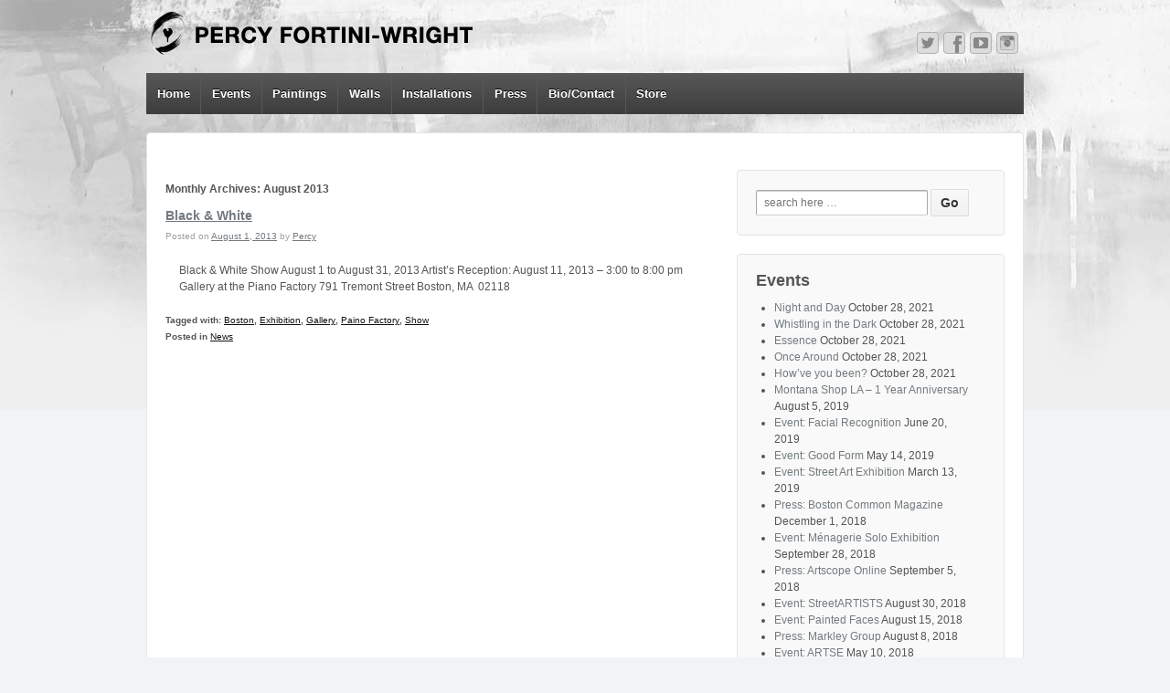

--- FILE ---
content_type: text/html; charset=UTF-8
request_url: https://percyfortiniwright.com/2013/08/
body_size: 4519
content:
<!doctype html>
<!--[if !IE]>      <html class="no-js non-ie" lang="en-US"> <![endif]-->
<!--[if IE 7 ]>    <html class="no-js ie7" lang="en-US"> <![endif]-->
<!--[if IE 8 ]>    <html class="no-js ie8" lang="en-US"> <![endif]-->
<!--[if IE 9 ]>    <html class="no-js ie9" lang="en-US"> <![endif]-->
<!--[if gt IE 9]><!--> <html class="no-js" lang="en-US"> <!--<![endif]-->
<head>

<meta charset="UTF-8" />
<meta name="viewport" content="width=device-width, user-scalable=no, initial-scale=1.0, minimum-scale=1.0, maximum-scale=1.0">

<title>
August &#124; 2013 &#124; Percy Fortini-Wright</title>

<link rel="profile" href="http://gmpg.org/xfn/11" />
<link rel="pingback" href="https://percyfortiniwright.com/xmlrpc.php" />


<link rel='dns-prefetch' href='//s0.wp.com' />
<link rel='dns-prefetch' href='//s.w.org' />
<link rel="alternate" type="application/rss+xml" title="Percy Fortini-Wright &raquo; Feed" href="https://percyfortiniwright.com/feed/" />
<link rel="alternate" type="application/rss+xml" title="Percy Fortini-Wright &raquo; Comments Feed" href="https://percyfortiniwright.com/comments/feed/" />
		<script type="text/javascript">
			window._wpemojiSettings = {"baseUrl":"https:\/\/s.w.org\/images\/core\/emoji\/11\/72x72\/","ext":".png","svgUrl":"https:\/\/s.w.org\/images\/core\/emoji\/11\/svg\/","svgExt":".svg","source":{"concatemoji":"https:\/\/percyfortiniwright.com\/wp-includes\/js\/wp-emoji-release.min.js?ver=5.0.18"}};
			!function(e,a,t){var n,r,o,i=a.createElement("canvas"),p=i.getContext&&i.getContext("2d");function s(e,t){var a=String.fromCharCode;p.clearRect(0,0,i.width,i.height),p.fillText(a.apply(this,e),0,0);e=i.toDataURL();return p.clearRect(0,0,i.width,i.height),p.fillText(a.apply(this,t),0,0),e===i.toDataURL()}function c(e){var t=a.createElement("script");t.src=e,t.defer=t.type="text/javascript",a.getElementsByTagName("head")[0].appendChild(t)}for(o=Array("flag","emoji"),t.supports={everything:!0,everythingExceptFlag:!0},r=0;r<o.length;r++)t.supports[o[r]]=function(e){if(!p||!p.fillText)return!1;switch(p.textBaseline="top",p.font="600 32px Arial",e){case"flag":return s([55356,56826,55356,56819],[55356,56826,8203,55356,56819])?!1:!s([55356,57332,56128,56423,56128,56418,56128,56421,56128,56430,56128,56423,56128,56447],[55356,57332,8203,56128,56423,8203,56128,56418,8203,56128,56421,8203,56128,56430,8203,56128,56423,8203,56128,56447]);case"emoji":return!s([55358,56760,9792,65039],[55358,56760,8203,9792,65039])}return!1}(o[r]),t.supports.everything=t.supports.everything&&t.supports[o[r]],"flag"!==o[r]&&(t.supports.everythingExceptFlag=t.supports.everythingExceptFlag&&t.supports[o[r]]);t.supports.everythingExceptFlag=t.supports.everythingExceptFlag&&!t.supports.flag,t.DOMReady=!1,t.readyCallback=function(){t.DOMReady=!0},t.supports.everything||(n=function(){t.readyCallback()},a.addEventListener?(a.addEventListener("DOMContentLoaded",n,!1),e.addEventListener("load",n,!1)):(e.attachEvent("onload",n),a.attachEvent("onreadystatechange",function(){"complete"===a.readyState&&t.readyCallback()})),(n=t.source||{}).concatemoji?c(n.concatemoji):n.wpemoji&&n.twemoji&&(c(n.twemoji),c(n.wpemoji)))}(window,document,window._wpemojiSettings);
		</script>
		<style type="text/css">
img.wp-smiley,
img.emoji {
	display: inline !important;
	border: none !important;
	box-shadow: none !important;
	height: 1em !important;
	width: 1em !important;
	margin: 0 .07em !important;
	vertical-align: -0.1em !important;
	background: none !important;
	padding: 0 !important;
}
</style>
<link rel='stylesheet' id='responsive-style-css'  href='https://percyfortiniwright.com/wp-content/themes/responsive-child/style.css?ver=1.9.1' type='text/css' media='all' />
<link rel='stylesheet' id='wp-block-library-css'  href='https://percyfortiniwright.com/wp-includes/css/dist/block-library/style.min.css?ver=5.0.18' type='text/css' media='all' />
<link rel='stylesheet' id='responsive-media-queries-css'  href='https://percyfortiniwright.com/wp-content/themes/responsive/core/css/style.css?ver=1.9.3.4' type='text/css' media='all' />
<link rel='stylesheet' id='tablepress-default-css'  href='https://percyfortiniwright.com/wp-content/tablepress-combined.min.css?ver=7' type='text/css' media='all' />
<link rel='stylesheet' id='jetpack_css-css'  href='https://percyfortiniwright.com/wp-content/plugins/jetpack/css/jetpack.css?ver=7.2.3' type='text/css' media='all' />
<link rel='stylesheet' id='slidedeck-css'  href='https://percyfortiniwright.com/wp-content/plugins/slidedeck/css/slidedeck.css?ver=5.1.11' type='text/css' media='screen' />
<script type="text/javascript">
window.slideDeck2Version = "5.1.11";
window.slideDeck2Distribution = "lite";
</script>
<script type='text/javascript' src='https://percyfortiniwright.com/wp-includes/js/jquery/jquery.js?ver=1.12.4'></script>
<script type='text/javascript' src='https://percyfortiniwright.com/wp-includes/js/jquery/jquery-migrate.min.js?ver=1.4.1'></script>
<script type='text/javascript' src='https://percyfortiniwright.com/wp-content/themes/responsive/core/js/responsive-modernizr.js?ver=2.6.1'></script>
<link rel='https://api.w.org/' href='https://percyfortiniwright.com/wp-json/' />
<link rel="EditURI" type="application/rsd+xml" title="RSD" href="https://percyfortiniwright.com/xmlrpc.php?rsd" />
<link rel="wlwmanifest" type="application/wlwmanifest+xml" href="https://percyfortiniwright.com/wp-includes/wlwmanifest.xml" /> 
<meta name="generator" content="WordPress 5.0.18" />

<link rel='dns-prefetch' href='//v0.wordpress.com'/>
<style type='text/css'>img#wpstats{display:none}</style><!-- We need this for debugging -->
<!-- Responsive 1.9.3.4 -->
<!-- Responsive Child Theme 1.0.0 -->
<style type="text/css" id="custom-background-css">
body.custom-background { background-color: #f2f3f4; background-image: url("https://percyfortiniwright.com/wp-content/uploads/2013/07/p14e_bkrnd1.jpg"); background-position: center top; background-size: auto; background-repeat: no-repeat; background-attachment: fixed; }
</style>
			<style type="text/css" id="wp-custom-css">
				.page .entry-title { display: none; }			</style>
		</head>

<body class="archive date custom-background">
                 
<div id="container" class="hfeed">
         
        <div id="header">

		    
		        
       
	               
        <div id="logo">
            <a href="https://percyfortiniwright.com/"><img src="https://percyfortiniwright.com/wp-content/uploads/2013/09/p14e_header_sm4.png" width="370" height="80" alt="Percy Fortini-Wright" /></a>
        </div><!-- end of #logo -->
        
    
    
         <ul class="social-icons"><li class="twitter-icon"><a href="http://twitter.com/PercyFW"><img src="https://percyfortiniwright.com/wp-content/themes/responsive-child/core/icons/twitter-icon.png" width="24" height="24" alt="Twitter"></a></li><li class="facebook-icon"><a href="http://www.facebook.com/PercyFortiniWrightART"><img src="https://percyfortiniwright.com/wp-content/themes/responsive-child/core/icons/facebook-icon.png" width="24" height="24" alt="Facebook"></a></li><li class="youtube-icon"><a href="http://www.youtube.com/user/percyfortiniwright"><img src="https://percyfortiniwright.com/wp-content/themes/responsive-child/core/icons/youtube-icon.png" width="24" height="24" alt="YouTube"></a></li><li class="instagram-icon"><a href="https://www.instagram.com/percyfortiniwright/"><img src="https://percyfortiniwright.com/wp-content/themes/responsive-child/core/icons/instagram-icon.png" width="24" height="24" alt="Instagram"></a></li></ul><!-- end of .social-icons -->
        
				<div class="main-nav"><ul class="menu"><li ><a href="https://percyfortiniwright.com/">Home</a></li><li class="page_item page-item-932 current_page_parent"><a href="https://percyfortiniwright.com/events/">Events</a></li><li class="page_item page-item-971 page_item_has_children"><a href="https://percyfortiniwright.com/paintings/">Paintings</a><ul class='children'><li class="page_item page-item-974"><a href="https://percyfortiniwright.com/paintings/cityscapes/">Cityscapes</a></li><li class="page_item page-item-947"><a href="https://percyfortiniwright.com/paintings/children-from-beyond/">Children From Beyond</a></li><li class="page_item page-item-976"><a href="https://percyfortiniwright.com/paintings/portraits/">Portraits</a></li></ul></li><li class="page_item page-item-919"><a href="https://percyfortiniwright.com/walls/">Walls</a></li><li class="page_item page-item-968"><a href="https://percyfortiniwright.com/installations/">Installations</a></li><li class="page_item page-item-129"><a href="https://percyfortiniwright.com/press/">Press</a></li><li class="page_item page-item-1015"><a href="https://percyfortiniwright.com/bio-contact/">Bio/Contact</a></li><li class="page_item page-item-1204"><a href="https://percyfortiniwright.com/store/">Store</a></li></ul></div>
            
			 
    </div><!-- end of #header -->
        
	    <div id="wrapper" class="clearfix">
				
<div id="content-archive" class="grid col-620">

	        
        	<h6 class="title-archive">
		Monthly Archives: <span>August 2013</span>	</h6>
	                    
                
						<div id="post-113" class="post-113 post type-post status-publish format-standard hentry category-news tag-boston tag-exhibition tag-gallery tag-paino-factory tag-show">       
				
                
				<h1 class="entry-title post-title"><a href="https://percyfortiniwright.com/black-white-show/" rel="bookmark">Black &#038; White</a></h1>

<div class="post-meta">
<span class="meta-prep meta-prep-author posted">Posted on </span><a href="https://percyfortiniwright.com/black-white-show/" title="1:36 am" rel="bookmark"><span class="timestamp updated">August 1, 2013</span></a><span class="byline"> by </span><span class="author vcard"><a class="url fn n" href="https://percyfortiniwright.com/author/percy/" title="View all posts by Percy">Percy</a></span>
	 
</div><!-- end of .post-meta -->
                
                <div class="post-entry">
                                        <p>Black &amp; White Show August 1 to August 31, 2013 Artist&#8217;s Reception: August 11, 2013 &#8211; 3:00 to 8:00 pm Gallery at the Piano Factory 791 Tremont Street Boston, MA  02118</p>
                                    </div><!-- end of .post-entry -->
                
                

	<div class="post-data">
		Tagged with: <a href="https://percyfortiniwright.com/tag/boston/" rel="tag">Boston</a>, <a href="https://percyfortiniwright.com/tag/exhibition/" rel="tag">Exhibition</a>, <a href="https://percyfortiniwright.com/tag/gallery/" rel="tag">Gallery</a>, <a href="https://percyfortiniwright.com/tag/paino-factory/" rel="tag">Paino Factory</a>, <a href="https://percyfortiniwright.com/tag/show/" rel="tag">Show</a><br /> 
		Posted in <a href="https://percyfortiniwright.com/category/news/">News</a> 
	</div><!-- end of .post-data --> 
 
           

<div class="post-edit"></div>  				               
				      
			</div><!-- end of #post-113 -->       
			            
          
      
</div><!-- end of #content-archive -->
        

<div id="widgets" class="grid col-300 fit">
			
		<div id="search-2" class="widget-wrapper widget_search">	<form method="get" id="searchform" action="https://percyfortiniwright.com/">
		<input type="text" class="field" name="s" id="s" placeholder="search here &hellip;" />
		<input type="submit" class="submit" name="submit" id="searchsubmit" value="Go"  />
	</form></div>		<div id="recent-posts-2" class="widget-wrapper widget_recent_entries">		<div class="widget-title">Events</div>		<ul>
											<li>
					<a href="https://percyfortiniwright.com/night-an-day/">Night and Day</a>
											<span class="post-date">October 28, 2021</span>
									</li>
											<li>
					<a href="https://percyfortiniwright.com/whistling-in-the-dark/">Whistling in the Dark</a>
											<span class="post-date">October 28, 2021</span>
									</li>
											<li>
					<a href="https://percyfortiniwright.com/essence/">Essence</a>
											<span class="post-date">October 28, 2021</span>
									</li>
											<li>
					<a href="https://percyfortiniwright.com/once-around/">Once Around</a>
											<span class="post-date">October 28, 2021</span>
									</li>
											<li>
					<a href="https://percyfortiniwright.com/howve-you-been/">How&#8217;ve you been?</a>
											<span class="post-date">October 28, 2021</span>
									</li>
											<li>
					<a href="https://percyfortiniwright.com/montana-shop-la-1-year-anniversary/">Montana Shop LA &#8211; 1 Year Anniversary</a>
											<span class="post-date">August 5, 2019</span>
									</li>
											<li>
					<a href="https://percyfortiniwright.com/event-facial-recognition/">Event: Facial Recognition</a>
											<span class="post-date">June 20, 2019</span>
									</li>
											<li>
					<a href="https://percyfortiniwright.com/event-good-form/">Event: Good Form</a>
											<span class="post-date">May 14, 2019</span>
									</li>
											<li>
					<a href="https://percyfortiniwright.com/event-street-art-solo-exhibition/">Event: Street Art Exhibition</a>
											<span class="post-date">March 13, 2019</span>
									</li>
											<li>
					<a href="https://percyfortiniwright.com/in-the-press-boston-common-magazine/">Press: Boston Common Magazine</a>
											<span class="post-date">December 1, 2018</span>
									</li>
											<li>
					<a href="https://percyfortiniwright.com/event-menagerie-solo-exhibition/">Event: Ménagerie Solo Exhibition</a>
											<span class="post-date">September 28, 2018</span>
									</li>
											<li>
					<a href="https://percyfortiniwright.com/in-the-press-artscope-online/">Press: Artscope Online</a>
											<span class="post-date">September 5, 2018</span>
									</li>
											<li>
					<a href="https://percyfortiniwright.com/streetartists/">Event: StreetARTISTS</a>
											<span class="post-date">August 30, 2018</span>
									</li>
											<li>
					<a href="https://percyfortiniwright.com/painted-faces/">Event: Painted Faces</a>
											<span class="post-date">August 15, 2018</span>
									</li>
											<li>
					<a href="https://percyfortiniwright.com/in-the-press-markley-group/">Press: Markley Group</a>
											<span class="post-date">August 8, 2018</span>
									</li>
											<li>
					<a href="https://percyfortiniwright.com/artse/">Event: ARTSE</a>
											<span class="post-date">May 10, 2018</span>
									</li>
											<li>
					<a href="https://percyfortiniwright.com/hubweek-festival-2017/">Event: HUBWEEK Festival 2017</a>
											<span class="post-date">October 1, 2017</span>
									</li>
											<li>
					<a href="https://percyfortiniwright.com/underground-at-ink-block/">Press: Underground at Ink Block</a>
											<span class="post-date">September 1, 2017</span>
									</li>
											<li>
					<a href="https://percyfortiniwright.com/surfcasters-journal-44/">Press: Surfcaster&#8217;s Journal #44</a>
											<span class="post-date">June 1, 2017</span>
									</li>
											<li>
					<a href="https://percyfortiniwright.com/mural-in-cali-columbia/">Mural in Cali, Colombia</a>
											<span class="post-date">March 15, 2017</span>
									</li>
					</ul>
		</div><div id="archives-2" class="widget-wrapper widget_archive"><div class="widget-title">Archives</div>		<ul>
			<li><a href='https://percyfortiniwright.com/2021/10/'>October 2021</a></li>
	<li><a href='https://percyfortiniwright.com/2019/08/'>August 2019</a></li>
	<li><a href='https://percyfortiniwright.com/2019/06/'>June 2019</a></li>
	<li><a href='https://percyfortiniwright.com/2019/05/'>May 2019</a></li>
	<li><a href='https://percyfortiniwright.com/2019/03/'>March 2019</a></li>
	<li><a href='https://percyfortiniwright.com/2018/12/'>December 2018</a></li>
	<li><a href='https://percyfortiniwright.com/2018/09/'>September 2018</a></li>
	<li><a href='https://percyfortiniwright.com/2018/08/'>August 2018</a></li>
	<li><a href='https://percyfortiniwright.com/2018/05/'>May 2018</a></li>
	<li><a href='https://percyfortiniwright.com/2017/10/'>October 2017</a></li>
	<li><a href='https://percyfortiniwright.com/2017/09/'>September 2017</a></li>
	<li><a href='https://percyfortiniwright.com/2017/06/'>June 2017</a></li>
	<li><a href='https://percyfortiniwright.com/2017/03/'>March 2017</a></li>
	<li><a href='https://percyfortiniwright.com/2017/02/'>February 2017</a></li>
	<li><a href='https://percyfortiniwright.com/2016/12/'>December 2016</a></li>
	<li><a href='https://percyfortiniwright.com/2016/11/'>November 2016</a></li>
	<li><a href='https://percyfortiniwright.com/2016/10/'>October 2016</a></li>
	<li><a href='https://percyfortiniwright.com/2016/09/'>September 2016</a></li>
	<li><a href='https://percyfortiniwright.com/2016/05/'>May 2016</a></li>
	<li><a href='https://percyfortiniwright.com/2015/11/'>November 2015</a></li>
	<li><a href='https://percyfortiniwright.com/2015/09/'>September 2015</a></li>
	<li><a href='https://percyfortiniwright.com/2015/02/'>February 2015</a></li>
	<li><a href='https://percyfortiniwright.com/2014/11/'>November 2014</a></li>
	<li><a href='https://percyfortiniwright.com/2014/09/'>September 2014</a></li>
	<li><a href='https://percyfortiniwright.com/2014/04/'>April 2014</a></li>
	<li><a href='https://percyfortiniwright.com/2013/11/'>November 2013</a></li>
	<li><a href='https://percyfortiniwright.com/2013/08/'>August 2013</a></li>
	<li><a href='https://percyfortiniwright.com/2013/07/'>July 2013</a></li>
	<li><a href='https://percyfortiniwright.com/2013/04/'>April 2013</a></li>
	<li><a href='https://percyfortiniwright.com/2012/11/'>November 2012</a></li>
	<li><a href='https://percyfortiniwright.com/2012/07/'>July 2012</a></li>
	<li><a href='https://percyfortiniwright.com/2012/05/'>May 2012</a></li>
	<li><a href='https://percyfortiniwright.com/2012/02/'>February 2012</a></li>
	<li><a href='https://percyfortiniwright.com/2012/01/'>January 2012</a></li>
	<li><a href='https://percyfortiniwright.com/2011/10/'>October 2011</a></li>
	<li><a href='https://percyfortiniwright.com/2011/09/'>September 2011</a></li>
		</ul>
		</div>
	</div><!-- end of #widgets -->
		    </div><!-- end of #wrapper -->
    </div><!-- end of #container -->

<div id="footer" class="clearfix">
	
    <div id="footer-wrapper">
    
        <div class="grid col-940">
        
        <div class="grid col-540">
		         </div><!-- end of col-540 -->
         
         <div class="grid col-380 fit">
         <ul class="social-icons"><li class="twitter-icon"><a href="http://twitter.com/PercyFW"><img src="https://percyfortiniwright.com/wp-content/themes/responsive-child/core/icons/twitter-icon.png" width="24" height="24" alt="Twitter"></a></li><li class="facebook-icon"><a href="http://www.facebook.com/PercyFortiniWrightART"><img src="https://percyfortiniwright.com/wp-content/themes/responsive-child/core/icons/facebook-icon.png" width="24" height="24" alt="Facebook"></a></li><li class="youtube-icon"><a href="http://www.youtube.com/user/percyfortiniwright"><img src="https://percyfortiniwright.com/wp-content/themes/responsive-child/core/icons/youtube-icon.png" width="24" height="24" alt="YouTube"></a></li><li class="instagram-icon"><a href="https://www.instagram.com/percyfortiniwright/"><img src="https://percyfortiniwright.com/wp-content/themes/responsive-child/core/icons/instagram-icon.png" width="24" height="24" alt="Instagram"></a></li></ul><!-- end of .social-icons -->         </div><!-- end of col-380 fit -->
         
         </div><!-- end of col-940 -->
                             
        <div class="grid col-300 copyright">
            &copy; 2026<a href="https://percyfortiniwright.com/" title="Percy Fortini-Wright">
                Percy Fortini-Wright            </a>
        </div><!-- end of .copyright -->
        
        <div class="grid col-300 scroll-top"><a href="#scroll-top" title="scroll to top">&uarr;</a></div>
        
    </div><!-- end #footer-wrapper -->
    
	</div><!-- end #footer -->

<script type='text/javascript' src='https://s0.wp.com/wp-content/js/devicepx-jetpack.js?ver=202604'></script>
<script type='text/javascript' src='https://percyfortiniwright.com/wp-content/themes/responsive/core/js/responsive-scripts.js?ver=1.2.4'></script>
<script type='text/javascript' src='https://percyfortiniwright.com/wp-content/plugins/slidedeck/js/jail.js?ver=5.1.11'></script>
<script type='text/javascript' src='https://percyfortiniwright.com/wp-content/plugins/slidedeck/js/jquery-mousewheel/jquery.mousewheel.min.js?ver=3.0.6'></script>
<script type='text/javascript' src='https://percyfortiniwright.com/wp-content/plugins/slidedeck/js/jquery.easing.1.3.js?ver=1.3'></script>
<script type='text/javascript' src='https://percyfortiniwright.com/wp-content/plugins/slidedeck/js/slidedeck.jquery.js?ver=1.4.1'></script>
<script type='text/javascript' src='https://percyfortiniwright.com/wp-content/plugins/slidedeck/js/slidedeck-public.js?ver=5.1.11'></script>
<script type='text/javascript' src='https://platform.twitter.com/widgets.js?ver=1316526300'></script>
<script type='text/javascript' src='https://percyfortiniwright.com/wp-includes/js/wp-embed.min.js?ver=5.0.18'></script>
<script type="text/javascript">
var slideDeck2URLPath = "https://percyfortiniwright.com/wp-content/plugins/slidedeck";
var slideDeck2iframeByDefault = false;
</script>
<script type='text/javascript' src='https://stats.wp.com/e-202604.js' async='async' defer='defer'></script>
<script type='text/javascript'>
	_stq = window._stq || [];
	_stq.push([ 'view', {v:'ext',j:'1:7.2.3',blog:'158786889',post:'0',tz:'-5',srv:'percyfortiniwright.com'} ]);
	_stq.push([ 'clickTrackerInit', '158786889', '0' ]);
</script>
</body>
</html>

--- FILE ---
content_type: text/css
request_url: https://percyfortiniwright.com/wp-content/themes/responsive-child/style.css?ver=1.9.1
body_size: 1273
content:
/* 
Theme Name: Responsive Child Theme
Theme URI: http://themeid.com/responsive-theme/
Description: Responsive Child Theme

Template: responsive
Version: 1.0.0
Author: ThemeID 
Author URI: http://themeid.com
Tags: white, black, gray, light, custom-menu, custom-header, custom-background, one-column, two-columns, left-sidebar, right-sidebar, flexible-width, theme-options, threaded-comments, full-width-template, sticky-post, translation-ready, flexible-width, rtl-language-support

License: GNU General Public License
License URI: license.txt 

Responsive WordPress Theme, Copyright (C) 2003-2012 Emil Uzelac 

*/

/* =Import Styles
-------------------------------------------------------------- */
@import url('../responsive/style.css');

/* =Start From Here
-------------------------------------------------------------- */

/* =Responsive Images
-------------------------------------------------------------- */
img {
  -ms-interpolation-mode: bicubic;
  border: 1;
  border-color:#999999;
  height: auto;
  max-width: 100%;
  vertical-align: middle;
}

.ie8 img {
  height: auto;
  width: auto\9;
}

.ie8 img.size-large {
  max-width: 60%;
  width: auto;
}

/* =Links
-------------------------------------------------------------- */
a {
  color: #737a7f;
  font-weight: 400;
  text-decoration: underline;
}

a:hover,
a:focus,
a:active {
  color: #000000;
  outline: 0;
  text-decoration: none;
}

::selection {
  background: #999999;
  color: #ffffff;
  text-shadow: none;
}

/* =Base
-------------------------------------------------------------- */
html {
  height: 100%;
}

body {
  -moz-font-smoothing: antialiased;
  -webkit-font-smoothing: antialiased;
  background: #efefef;
  color: #555555;
  font-family: Arial, Helvetica, sans-serif;
  font-size: 12px;
  font-smoothing: antialiased;
  line-height: 1.5em;
  text-rendering: optimizeLegibility;
}

/* =Headings
-------------------------------------------------------------- */
h1, h2, h3, h4, h5, h6, h1 a, h2 a, h3 a, h4 a, h5 a, h6 a {
  font-weight: 700;
  line-height: 1.0em;
  word-wrap: break-word;
}

h1 {
  font-size: 1.2em; /* = ?px */
  margin-bottom: .5em;
  margin-top: .5em;
}

h2 {
  font-size: 1.150em; /* = ?px */
  margin-bottom: .75em;
  margin-top: .75em;
}

h3 {
  font-size: 1.0em; /* = 16px */
  margin-bottom: .857em;
  margin-top: .857em;
}

h4 {
  font-size: 1.000em; /* = 16px */
  margin-bottom: 1em;
  margin-top: 1em;
}

h5 {
  font-size: 1.0em; /* = 16px */
  margin-bottom: 1.125em;
  margin-top: 1.125em;
}

h6 {
  font-size: 1.000em; /* = 16px */
  margin-bottom: 1.285em;
  margin-top: 1.285em;
}

/* =Titles
-------------------------------------------------------------- */
.featured-title {
  font-size: 60px;
  letter-spacing: -1px;
  margin: 0;
  padding-top: 40px;
  text-align: center;
}

.featured-subtitle {
  padding: 0 10px;
  text-align: center;
}

.widget-title,
.widget-title-home h3 {
  display: block;
  font-size: 18px;
  font-weight: 700;
  line-height: 17px;
  margin: 0;
  padding: 0 0 12px 0;
  text-align: left;
}

.top-widget .widget-title {
  font-size: 14px;
  padding: 0;
  text-align: right;
}

.widget-title a {
  border-bottom: none;
  padding: 0 !important;
}

.title-404 {
  color: #993333;
}

/* =Post
-------------------------------------------------------------- */
.comments-link {
  font-size: 10px;
}

#cancel-comment-reply-link {
  color: #990000;
}

.post-data {
  clear: both;
  font-size: 10px;
  font-weight: 700;
  margin-top: 15px;
}

.post-data a {
  color: #111111;
}

.post-entry {
  clear: both;
}

.post-entry p {
  margin-left: 15px;
  margin-right: 15px;
}

.post-meta {
  clear: both;
  color: #9f9f9f;
  font-size: 10px;
  margin-bottom: 10px;
}

.post-edit {
  clear: both;
  display: block;
  font-size: 10px;
  margin: 1.5em 0;
}

.post-search-terms {
  clear: both;
}

.read-more {
  clear: both;
  font-weight: 700;
}

.attachment-entry {
  clear: both;
  text-align: center;
}

/* =Content
-------------------------------------------------------------- */
#content {
  margin-top: 15px;
  margin-bottom: 15px;
}

#content-full {
  margin-top: 15px;
  margin-bottom: 15px;
}

#content-blog {
  margin-top: 15px;
  margin-bottom: 15px;
}

#content-images {
  margin-bottom: 20px;
}

#content-search {
  margin-bottom: 20px;
  margin-top: 20px;
}

#content-archive {
  margin-top: 40px;
  margin-bottom: 20px;
}

#content-sitemap {
  margin-top: 40px;
  margin-bottom: 20px;
}

#content-sitemap a {
  font-size: 12px;
}

#content .sticky {
  clear: both;
}

#content .sticky p {
}

/* =Social Icons
-------------------------------------------------------------- */
#header .social-icons {
	list-style: none;
	line-height: normal;
	margin: 0;
	padding: 35px 5px 0 0;
	text-align: right;
}

#header .yelp-icon,
#header .vimeo-icon, 
#header .youtube-icon, 
#header .twitter-icon,
#header .facebook-icon, 
#header .linkedin-icon, 
#header .rss-feed-icon, 
#header .instagram-icon,
#header .pinterest-icon, 
#header .foursquare-icon,
#header .google-plus-icon, 
#header .stumble-upon-icon {
	display: inline;
	margin: 1px;
	padding-left: 3px;
}



/*The last 29 days of the month are the hardest."- Nikola Tesla*/

--- FILE ---
content_type: text/css
request_url: https://percyfortiniwright.com/wp-content/tablepress-combined.min.css?ver=7
body_size: 2392
content:
@font-face{font-family:TablePress;src:url(//percyfortiniwright.com/wp-content/plugins/tablepress/css/tablepress.eot);src:url(//percyfortiniwright.com/wp-content/plugins/tablepress/css/tablepress.eot?#ie) format('embedded-opentype'),url([data-uri]) format('woff'),url(//percyfortiniwright.com/wp-content/plugins/tablepress/css/tablepress.ttf) format('truetype'),url(//percyfortiniwright.com/wp-content/plugins/tablepress/css/tablepress.svg#TablePress) format('svg');font-weight:400;font-style:normal}.tablepress-table-description{clear:both;display:block}.tablepress{border-collapse:collapse;border-spacing:0;width:100%;margin-bottom:1em;border:none}.tablepress td,.tablepress th{padding:8px;border:none;background:0 0;text-align:left;float:none!important}.tablepress tbody td{vertical-align:top}.tablepress tbody td,.tablepress tfoot th{border-top:1px solid #ddd}.tablepress tbody tr:first-child td{border-top:0}.tablepress thead th{border-bottom:1px solid #ddd}.tablepress tfoot th,.tablepress thead th{background-color:#d9edf7;font-weight:700;vertical-align:middle}.tablepress .odd td{background-color:#f9f9f9}.tablepress .even td{background-color:#fff}.tablepress .row-hover tr:hover td{background-color:#f3f3f3}.tablepress img{margin:0;padding:0;border:none;max-width:none}.dataTables_wrapper{clear:both;margin-bottom:1em}.dataTables_wrapper .tablepress{clear:both;margin:0!important}.dataTables_length{float:left;white-space:nowrap}.dataTables_filter{float:right;white-space:nowrap}.dataTables_wrapper .dataTables_filter input{margin-left:.5em}.dataTables_info{clear:both;float:left;margin:4px 0 0}.dataTables_paginate{float:right;margin:4px 0 0}.dataTables_paginate a{color:#111!important;display:inline-block;outline:0;position:relative;text-decoration:underline;margin:0 5px}.dataTables_paginate a:first-child{margin-left:0}.dataTables_paginate a:last-child{margin-right:0}.paginate_button:hover{cursor:pointer;text-decoration:none}.paginate_button.disabled{color:#999!important;text-decoration:none;cursor:default}.paginate_button.current{font-weight:700;text-decoration:none;cursor:default}.dataTables_paginate.paging_simple{padding:0 15px}.paging_simple .paginate_button.next:after,.paging_simple .paginate_button.previous:before{text-align:left;font-family:TablePress;font-size:14px;font-weight:700;-webkit-font-smoothing:antialiased;content:"\f053";text-shadow:.1em .1em #666;position:absolute;top:0;right:auto;bottom:0;left:-14px;margin:auto;height:14px;width:14px;line-height:1}.paging_simple .paginate_button.next:after{text-align:right;content:"\f054";left:auto}.paginate_button:after,.paginate_button:before{color:#d9edf7}.paginate_button:hover:after,.paginate_button:hover:before{color:#049cdb}.paginate_button.disabled:after,.paginate_button.disabled:before{color:#f9f9f9}.dataTables_processing{display:none}.dataTables_scroll{clear:both}.dataTables_scrollBody{-webkit-overflow-scrolling:touch}.dataTables_wrapper .dataTables_scroll div.dataTables_scrollBody td>div.dataTables_sizing,.dataTables_wrapper .dataTables_scroll div.dataTables_scrollBody th>div.dataTables_sizing{height:0;overflow:hidden;margin:0!important;padding:0!important}.tablepress .sorting,.tablepress .sorting_asc,.tablepress .sorting_desc{position:relative;padding-right:20px;cursor:pointer;outline:0}.tablepress .sorting:after,.tablepress .sorting_asc:after,.tablepress .sorting_desc:after{font-family:TablePress;font-weight:400;font-size:14px;-webkit-font-smoothing:antialiased;position:absolute;top:0;bottom:0;left:auto;right:6px;margin:auto;height:14px;line-height:1}.tablepress .sorting:after{content:"\f0dc"}.tablepress .sorting_asc:after{content:"\f0d8";padding:0 0 2px}.tablepress .sorting_desc:after{content:"\f0d7"}.tablepress .sorting:hover,.tablepress .sorting_asc,.tablepress .sorting_desc{background-color:#049cdb}.dataTables_scrollBody .tablepress thead th:after{content:""}.dataTables_wrapper:after{content:"";display:block;clear:both;visibility:hidden;line-height:0;height:0}.dataTables_wrapper label input,.dataTables_wrapper label select{display:inline;margin:2px;width:auto}
.tablepress{margin:0}.tablepress-id-1 .column-1{width:50%}.tablepress-id-2 .column-1{width:50%}.tablepress-id-3 .column-1{width:50%}

--- FILE ---
content_type: text/javascript
request_url: https://percyfortiniwright.com/wp-content/plugins/slidedeck/js/slidedeck.jquery.js?ver=1.4.1
body_size: 10517
content:
var SlideDeck;var SlideDeckSkin={};var SlideDeckLens={};var flagSpineShowAlways=!1;var slideDeckImagesLoaded=!1;var CTAfunction=function(url)
{window.open(url,'_blank')}
jQuery(window).load(function(e){var slidedecks=jQuery('.slidedeck-frame .slidedeck').slidedeck();if(slideDeckImagesLoaded===!0){slideckAutoAdjustImagesOnLoad(slidedecks)}
else{if((jQuery('dd img.sd2-is-first-slide')))
{jQuery('.slidedeck-frame .slidedeck .sd2-content-wrapper').show()}
jQuery(window).on('slidedeckImagesLoaded',function(){slideckAutoAdjustImagesOnLoad(slidedecks)})}
if(typeof slidedecks!=="undefined")
{var $slides=jQuery(slidedecks.slides);if($slides.closest('lens-parfocal')){$slides.find('img').css('visibility','visible')}}});function slideckAutoAdjustImagesOnLoad(slidedecks)
{if(typeof slidedecks!=="undefined")
{for(var i=0;i<slidedecks.length;i++){slidedecks[i].autoAdjustAfterLoad()}
if(typeof slidedecks.length==="undefined"){slidedecks.autoAdjustAfterLoad()}}
jQuery('.slidedeck-frame .slidedeck .sd2-content-wrapper').show()}
function addEvent(evnt,elem,func){if(elem.addEventListener)
elem.addEventListener(evnt,func,!1);else if(elem.attachEvent){elem.attachEvent("on"+evnt,func)}
else{elem[evnt]=func}}
jQuery(document).ready(function(e){jQuery('img.slide-deck-lazy').jail({timeout:500,loadHiddenImages:!0,loadAllHorizontal:!0,callback:function(){slideDeckImagesLoaded=!0;jQuery(window).trigger('slidedeckImagesLoaded')},});var supportsOrientationChange="onorientationchange" in window,orientationEvent=supportsOrientationChange?"orientationchange":"resize";addEvent(orientationEvent,window,function(){var slidedecks=jQuery('.slidedeck-frame .slidedeck').slidedeck();if(typeof slidedecks!=="undefined"){for(var i=0;i<slidedecks.length;i++){slidedecks[i].reloadSlidedeck()}
if(typeof slidedecks.length==="undefined"){slidedecks.reloadSlidedeck()}}});jQuery(".lens-classic dl").hover(function(e){jQuery("dt.spine").stop(!0,!0).fadeIn()},function(e){if(jQuery(this).parent().is('.display-nav-hover'))
{jQuery("dt.spine").stop(!0,!0).fadeOut()}})});(function($){window.SlideDeck=function(el,opts){var self=this,el=$(el),versionPrefix='',distribution='pro';if(typeof(window.slideDeck2Version)!=='undefined'){versionPrefix='sd2-'+window.slideDeck2Version+'-'}
if(typeof(window.slideDeck2Distribution)!=='undefined'){distribution=window.slideDeck2Distribution}
var VERSION=versionPrefix+"1.4.4";var device_width=screen.width;this.options={speed:500,transition:'swing',start:1,activeCorner:!0,index:!0,scroll:!0,keys:!0,autoPlay:!1,autoPlayInterval:5000,hideSpines:!1,cycle:!1,slideTransition:'slide',touchThreshold:{x:50,y:30},touch:!0,controlProgress:!1,auto_height:!1,device_width:device_width,fashion:!1};this.classes={slide:'slide',spine:'spine',label:'label',index:'index',active:'active',indicator:'indicator',activeCorner:'activeCorner',disabled:'disabled',vertical:'slidesVertical',previous:'previous',next:'next'};this.current=1;this.deck=el;this.former=-1;this.spines=el.children('dt');if(typeof opts!=="undefined"&&opts.fashion)
this.slides=el.children('li');else this.slides=el.children('dd');if(el.children('li').length>0){this.options.cycle=!0;this.slides=el.children('li')}
this.controlTo=1;this.session=[];this.disabledSlides=[];this.pauseAutoPlay=!1;this.isLoaded=!1;var UA=navigator.userAgent.toLowerCase();this.browser={chrome:UA.match(/chrome/)?!0:!1,chromeFrame:(UA.match(/msie/)&&UA.match(/chrome/))?!0:!1,chromeiOS:UA.match(/crios/)?!0:!1,firefox:UA.match(/firefox/)?!0:!1,firefox2:UA.match(/firefox\/2\./)?!0:!1,firefox30:UA.match(/firefox\/3\.0/)?!0:!1,msie:UA.match(/msie/)?!0:!1,msie6:(UA.match(/msie 6/)&&!UA.match(/msie 7|8/))?!0:!1,msie7:UA.match(/msie 7/)?!0:!1,msie8:UA.match(/msie 8/)?!0:!1,msie9:UA.match(/msie 9/)?!0:!1,msie10:UA.match(/msie 10/)?!0:!1,opera:UA.match(/opera/)?!0:!1,safari:(UA.match(/safari/)&&!UA.match(/chrome|crios/))?!0:!1};for(var b in this.browser){if(this.browser[b]===!0){this.browser._this=b}}
if(this.browser.chrome===!0&&!this.browser.chromeFrame){this.browser.version=UA.match(/chrome\/([0-9\.]+)/)[1]}
if(this.browser.firefox===!0){this.browser.version=UA.match(/firefox\/([0-9\.]+)/)[1]}
if(this.browser.msie===!0){this.browser.version=UA.match(/msie ([0-9\.]+)/)[1]}
if(this.browser.opera===!0){this.browser.version=UA.match(/version\/([0-9\.]+)/)[1]}
if(this.browser.safari===!0&&!this.browser.chromeiOS){this.browser.version=UA.match(/version\/([0-9\.]+)/)[1]}
if(this.browser.chromeiOS===!0){this.browser.version=UA.match(/crios\/([0-9\.]+)/)[1]}
var width;var height;var spine_inner_width,spine_outer_width,slide_width,spine_half_width;this.looping=!1;var prefix="";switch(self.browser._this){case "firefox":case "firefox3":prefix="-moz-";break;case "chrome":case "safari":prefix="-webkit-";break;case "opera":prefix="-o-";break}
var FixIEAA=function(spine){if(self.browser.msie&&(!self.browser.msie9&&!self.browser.msie10)){var bgColor=spine.css('background-color');var sBgColor=bgColor;if(sBgColor==="transparent"){bgColor="#ffffff"}else{if(sBgColor.match('#')){if(sBgColor.length<7){var t="#"+sBgColor.substr(1,1)+sBgColor.substr(1,1)+sBgColor.substr(2,1)+sBgColor.substr(2,1)+sBgColor.substr(3,1)+sBgColor.substr(3,1);bgColor=t}}}
bgColor=bgColor.replace("#","");var cParts={r:bgColor.substr(0,2),g:bgColor.substr(2,2),b:bgColor.substr(4,2)};var bgRGB="#";var hexVal="01234567890ABCDEF";for(var k in cParts){cParts[k]=Math.max(0,(parseInt(cParts[k],16)-1));cParts[k]=hexVal.charAt((cParts[k]-cParts[k]%16)/16)+hexVal.charAt(cParts[k]%16);bgRGB+=cParts[k]}
spine.find('.'+self.classes.index).css({'filter':'progid:DXImageTransform.Microsoft.BasicImage(rotation=1) chroma(color='+bgRGB+')',backgroundColor:bgRGB})}};var slidedeckAdjustImage=function(slide){if(!$(slide).closest(".lens-pixel").length){if($(window).width()<400&&window.self!==window.top)return;}var isIE=($('.slidedeck-frame').hasClass('msie-8'))?!0:!1;$(slide).find('img').css('visibility','visible');if(!$(slide).closest(".lens-prime").length&&!$(slide).closest(".lens-parfocal").length&&!$(slide).closest(".lens-parallax").length&&!$(slide).closest(".lens-layerpro").length){jQuery(slide).ready(function(){var th=$(slide).height(),tw=$(slide).outerWidth(),im=$(slide).children('img.sd2-slide-background');if(im.length>0){var ih=im[0].naturalHeight,iw=im[0].naturalWidth;if(jQuery(slide).hasClass('sd2-image-scaling-none')){if(!isIE)return;im.css({maxWidth:'none'});var hd=(ih-th)/2,wd=(iw-tw)/2;if(ih>th){im.css({marginTop:'-'+hd+'px'})}else if(ih<th){im.css({marginTop:Math.abs(hd)+'px'})}
if(iw>tw){im.css({marginLeft:'-'+wd+'px'})}else{im.css({marginLeft:'auto'});im.css({marginRight:'auto'})}}else if(jQuery(slide).hasClass('sd2-image-scaling-contain')){var xh=parseInt((im.width()/im.height())*th+8);if(!(jQuery(slide).parent().parent().is(".display-nav-always"))||!(jQuery(slide).parent().parent().is(".lens-classic"))){jQuery(slide).find('img.sd2-slide-background').css({"margin":"0 auto","width":+xh+"px"})}else if(jQuery(slide).parent().parent().is(".display-nav-always")&&jQuery(slide).parent().parent().is(".lens-classic")){jQuery(slide).find('img.sd2-slide-background').css({"width":+xh+"px"})}
if(!isIE)return;im.addClass('slidedeck-adjust-height').removeClass('slidedeck-adjust-width');var nh=im.height(),nw=im.width(),hd=(nh-th)/2,wd=(nw-tw)/2;if(nw>tw){im.addClass('slidedeck-adjust-width').removeClass('slidedeck-adjust-height');var nh=im.height(),nw=im.width(),hd=(nh-th)/2,wd=(nw-tw)/2;if(nh>th){im.css({marginTop:'-'+hd+'px'})}else if(nh<th){im.css({marginTop:Math.abs(hd)+'px'})}}else{im.css({marginLeft:'auto'});im.css({marginRight:'auto'})}}else if(jQuery(slide).hasClass('sd2-image-scaling-cover')){if(ih>iw){im.addClass('slidedeck-adjust-width').removeClass('slidedeck-adjust-height')}else{im.addClass('slidedeck-adjust-height').removeClass('slidedeck-adjust-width')}
var nh=im.height(),nw=im.width(),hd=(nh-th)/2,wd=(nw-tw)/2;if(nh>th){im.css({marginTop:'-'+hd+'px'})}else if(nh<th){im.css({marginTop:Math.abs(hd)+'px'})}
if(nw>=tw){im.css({marginLeft:'-'+wd+'px'})}else{im.addClass('slidedeck-adjust-width').removeClass('slidedeck-adjust-height');var nh=im.height(),nw=im.width(),hd=(nh-th)/2,wd=(nw-tw)/2;if(nh>th){if(!im.closest(".sd2-fullwidth")){im.css({marginTop:'-'+hd+'px'})}}}}}})}}
var updateAddons=function(){if(typeof(Cufon)!=="undefined"){Cufon.DOM.ready(function(){if(typeof(self.options.cufonRefresh)!=="undefined"){var cufon_arr=[];if(typeof(self.options.cufonRefresh)==="string"){cufon_arr.push(self.options.cufonRefresh)}else{cufon_arr=self.options.cufonRefresh}
for(var i=0;i<cufon_arr.length;i++){Cufon.refresh(cufon_arr[i])}}
if(self.options.hideSpines===!1){var sPad=0;if(self.browser.msie8&&!self.browser.chromeFrame){sPad=Math.floor(($(self.spines[0]).outerWidth()-$($(self.spines[0]).find('cufon')[0]).height())/2)}
if(self.browser.safari||self.browser.chrome||self.browser.chromeFrame){if(document.doctype.publicId.toLowerCase().match(/transitional/)){sPad=Math.floor(($(self.spines[0]).outerHeight()-$($(self.spines[0]).find('cufon')[0]).height())/2)}}
self.spines.find('>cufon').css('margin-top',sPad)}})}};var bugSet=!1;var updateBug=function(){return!1};var updateControl=function(){if(self.options.controlProgress===!0){for(var i=0;i<self.spines.length;i++){if(i<self.controlTo){$(self.spines[i]).removeClass(self.classes.disabled)}else{$(self.spines[i]).addClass(self.classes.disabled)}}}};var hasVertical=function(event){var vertical=!1;if(typeof(self.verticalSlides)!=='undefined'){if(typeof(self.vertical().options)!=='undefined'){if(self.vertical().options.scroll===!0&&$(event.target).parents('.'+self.classes.vertical).length>0){vertical=!0}}}
return vertical};var autoPlay=function(){var vertical=!1,resetVertical=!1;var gotoNext=function(){if(self.options.device_width>700){var thisParent=$(self.spines).parent();if($(thisParent).parent().is('.lens-classic')){if($(thisParent).parent().is('.display-nav-always')){var spinesWidthNow=self.spines.height();var indexOfSpineNow=$('.lens-classic dt').index($('.active'));var lenSpine=$('.lens-classic dt').length;indexOfSpineNow=indexOfSpineNow+2;if(indexOfSpineNow===(lenSpine+1)&&!flagSpineShowAlways)
{indexOfSpineNow=1;if(jQuery(".slidedeck-frame.lens-classic > .slidedeck > dt").hasClass("sd2-spinePosition-horizontal")){$('.sd2-node-caption').css('left',indexOfSpineNow*spinesWidthNow+'px');$('.slide-content').css('left',indexOfSpineNow*spinesWidthNow+'px')}
else if(jQuery(".slidedeck-frame.lens-classic > .slidedeck > dt").hasClass("sd2-spinePosition-vertical")){$('.sd2-node-caption').css('top',indexOfSpineNow*spinesWidthNow+'px');$('.slide-content').css('top',indexOfSpineNow*spinesWidthNow+'px')}
indexOfSpineNow=lenSpine+1}else if(indexOfSpineNow<(lenSpine+1)&&!flagSpineShowAlways){}}}}
vertical=!1;if(self.pauseAutoPlay===!1&&self.options.autoPlay===!0){if(typeof(self.vertical())!=='undefined'){if(self.vertical().navChildren){if(self.vertical().current+1!==self.vertical().slides.length){vertical=!0}}}
var moveForward=!0;if(self.options.cycle===!1&&self.current===self.slides.length){if(vertical===!0){if(self.vertical().current+1===self.vertical().slides.length){moveForward=!1}}else{moveForward=!1}}
if(moveForward===!1){self.pauseAutoPlay=!0}else{if(vertical===!0){if(self.vertical().current+2===self.vertical().slides.length){vertical=!1;resetVertical=self.current}
self.vertical().next()}
else{if(self.slides.length===1&&self.current===self.slides.length){if(resetVertical!==!1){self.resetVertical(resetVertical,!1);resetVertical=!1}}
else{if(self.former!==-1){if(typeof(self.verticalSlides[self.former])!=='undefined'){if(typeof(self.verticalSlides[self.former].navChildren)!=='undefined'){self.resetVertical(self.former+1)}}}
self.next(function(deck){if(resetVertical!==!1){deck.resetVertical(resetVertical);resetVertical=!1}})}}}}
if(self.options.autoPlay==!0&&self.options.progressBar==!0&&self.pauseAutoPlay==!1){animateTimeline()}
setTimeout(gotoNext,self.options.autoPlayInterval)};if(self.options.progressBar==!0){animateTimeline()}
setTimeout(gotoNext,self.options.autoPlayInterval)};var resetTimeline=function(){var timeline=$("#sd2-progress-container");timeline.css({width:'0'},0);timeline.stop().css({width:'0',opacity:1,height:'3px'},0)};var animateTimeline=function(){var barColor=self.options.progressBarColor;time=self.options.autoPlayInterval;var timeline=$("#sd2-progress-container");timeline.stop().css({width:'0',opacity:1,height:'3px',background:barColor},0);timeline.stop().animate({width:'100%',height:'3px',background:barColor},time,'easeInOutQuint',function(){$(this).animate({opacity:0,width:0,height:'3px',background:barColor})})};var buildSlideTransition=function(transition,i){if(self.options.hideSpines===!0){var slideCSS={display:'block'}}else{var slideCSS={}}
slideCSS[prefix+'transform-origin']="50% 50%";slideCSS[prefix+'transform']="";if(i<self.current){var offset=i*spine_outer_width;if(self.options.hideSpines===!0){if(i===self.current-1){offset=0}else{offset=0-(self.options.start-i-1)*el.width()}}}else{slide_width=width-spine_outer_width*self.spines.length;if(self.options.hideSpines===!0){slide_width=width}
if(jQuery(".slidedeck-frame.lens-classic > .slidedeck > dt").hasClass("sd2-spinePosition-horizontal")){var offset=i*spine_outer_width+slide_width}
else if(jQuery(".slidedeck-frame.lens-classic > .slidedeck > dt").hasClass("sd2-spinePosition-vertical")){var offset=height-((self.slides.length-i)*spine_outer_width)}
if(self.options.hideSpines===!0){offset=(i+1-self.options.start)*el.width()}
else if(jQuery(".slidedeck-frame.lens-tool-kit.sd2-fullwidth").find("dd")&&!jQuery(".slidedeck-frame").hasClass("lens-classic"))
{offset=(i+1-self.options.start)*jQuery(window).width()}
else if(jQuery(".slidedeck-frame.lens-vanilla.sd2-fullwidth").find("dd")&&!jQuery(".slidedeck-frame").hasClass("lens-classic"))
{offset=(i+1-self.options.start)*jQuery(window).width()}}
switch(transition){case "stack":slideCSS.zIndex=self.slides.length-i;slideCSS.left=0;break;case "fade":var $currentSlide=self.slides.eq(self.current-1);slideCSS.zIndex=self.slides.length-i;slideCSS.left=0;self.slides.not($currentSlide).css({opacity:0});break;case "flip":slideCSS.zIndex=self.slides.length-i;slideCSS.left=0;if(i!==(self.current-1)){slideCSS[prefix+'transform']="scaleY(0)"}
break;case "flipHorizontal":slideCSS.zIndex=self.slides.length-i;slideCSS.left=0;if(i!==(self.current-1)){slideCSS[prefix+'transform']="scaleX(0)"}
break;case "slide":default:slideCSS.left=offset;slideCSS.zIndex=1;break}
self.slides.eq(i).css(prefix+'transition',"").css(slideCSS);return offset};var autoAdjustHeight=function(){var slide=$(self.slides[self.current-1]);var vertical=!1;if(typeof(self.vertical())!=='undefined'){if(self.vertical().navChildren){if(self.vertical().current+1!==self.vertical().slides.length){vertical=!0}}}
if((self.options.auto_height||screen.width<700)&&self.options.hideSpines===!0&&vertical===!1){var image=slide.find('img.sd2-slide-background');if(image.length!==0){image.on('load',function(){adjustSlideHeight(slide)}).each(function(){if(this.complete)$(this).load()})}else{adjustSlideHeight(slide)}}else{if(vertical){slide=self.vertical().slides[self.current-1]}
slidedeckAdjustImage(slide)}}
var adjustSlideHeight=function(slide){var slide_actual_height=0;$(slide).children('img, div').each(function(){var pad_top=0;var bottom=0;if($(this).hasClass('slide-content')){pad_top=jQuery(this).css('padding-top');bottom=jQuery(this).css('bottom')}
var div_height=this.clientHeight;if($(this).find('.slide-content').length){div_height=$(this).find('.slide-content').height();pad_top=$(this).find('.slide-content').css('padding-top');bottom=$(this).find('.slide-content').css('bottom')}
if(div_height>slide_actual_height){slide_actual_height=div_height+parseInt(pad_top)+parseInt(bottom)}});if(parseInt(slide_actual_height)<20&&self.options.device_width>700){slide_actual_height=height}else if(parseInt(slide_actual_height)<20&&self.options.device_width<700){slide_actual_height=200}
self.slides.context.style.height=slide_actual_height+"px";slide.css('height',slide_actual_height+"px");var preview_iframe=parent.document.getElementById('slidedeck-preview');if(preview_iframe!==null){var nav_height=jQuery('.slidedeck-frame .sd-nav-wrapper').height();preview_iframe.style.height=slide_actual_height+nav_height+100+"px"}}
var buildDeck=function(){if($.inArray(el.css('position'),['position','absolute','fixed'])){el.css('position','relative')}
el.css('overflow','hidden');for(var i=0;i<self.slides.length;i++){var slide=$(self.slides[i]);if(self.spines.length>i){var spine=$(self.spines[i])}
var sPad={top:parseInt(slide.css('padding-top'),10),right:parseInt(slide.css('padding-right'),10),bottom:parseInt(slide.css('padding-bottom'),10),left:parseInt(slide.css('padding-left'),10)};var sBorder={top:parseInt(slide.css('border-top-width'),10),right:parseInt(slide.css('border-right-width'),10),bottom:parseInt(slide.css('border-bottom-width'),10),left:parseInt(slide.css('border-left-width'),10)};for(var k in sBorder){sBorder[k]=isNaN(sBorder[k])?0:sBorder[k]}
if(i<self.current){if(i===self.current-1){if(self.options.hideSpines!==!0){spine.addClass(self.classes.active)}
slide.addClass(self.classes.active)}}
if(self.options.hideSpines===!1){slide_width=width}
self.slide_width=(slide_width-sPad.left-sPad.right-sBorder.left-sBorder.right);if(jQuery(".lens-tool-kit").hasClass("sd2-fullwidth")){self.slide_width=(jQuery(window).width()-sPad.left-sPad.right-sBorder.left-sBorder.right)}
if(jQuery(".lens-vanilla").hasClass("sd2-fullwidth")){self.slide_width=(jQuery(window).width()-sPad.left-sPad.right-sBorder.left-sBorder.right)}
var slide_height=(height-sPad.top-sPad.bottom-sBorder.top-sBorder.bottom)+"px"
var slideCSS={position:'absolute',height:slide_height,width:self.slide_width+"px",margin:0,paddingLeft:sPad.left+"px",};var offset=buildSlideTransition(self.options.slideTransition,i);slide.css(slideCSS).addClass(self.classes.slide).addClass(self.classes.slide+"_"+(i+1));if(self.options.hideSpines!==!0){var spinePad={top:parseInt(spine.css('padding-top'),10),right:parseInt(spine.css('padding-right'),10),bottom:parseInt(spine.css('padding-bottom'),10),left:parseInt(spine.css('padding-left'),10)};for(var l in spinePad){if(spinePad[l]<10&&(l==="left"||l==="right")){spinePad[l]=10}}
var spinePadString=spinePad.top+"px "+spinePad.right+"px "+spinePad.bottom+"px "+spinePad.left+"px";if(jQuery(".slidedeck-frame.lens-classic > .slidedeck > dt").hasClass("sd2-spinePosition-horizontal")){var spineStyles={position:'absolute',zIndex:3,left:offset,width:(height)+"px",height:spine_inner_width+"px",padding:spinePadString,rotation:'270deg','-webkit-transform':'rotate(270deg)','-webkit-transform-origin':spine_half_width+'px 0px','-moz-transform':'rotate(270deg)','-moz-transform-origin':spine_half_width+'px 0px','-ms-transform':'rotate(270deg)','-ms-transform-origin':spine_half_width+'px 0px','-o-transform':'rotate(270deg)','-o-transform-origin':spine_half_width+'px 0px',textAlign:'right'}}
else if(jQuery(".slidedeck-frame.lens-classic > .slidedeck > dt").hasClass("sd2-spinePosition-vertical")){var spineStyles={position:'absolute',zIndex:3,left:0+"px",top:offset,width:(self.slide_width)+"px",height:spine_inner_width+"px",padding:spinePadString,rotation:'0deg','-webkit-transform':'rotate(0deg)','-webkit-transform-origin':spine_half_width+'px 0px','-moz-transform':'rotate(0deg)','-moz-transform-origin':spine_half_width+'px 0px','-ms-transform':'rotate(0deg)','-ms-transform-origin':spine_half_width+'px 0px','-o-transform':'rotate(0deg)','-o-transform-origin':spine_half_width+'px 0px',textAlign:'right'};jQuery(".slidedeck-frame.lens-classic > .slidedeck > dd").css("left",0+"px")}
if(!self.browser.msie9&&!self.browser.msie10){if(jQuery(".slidedeck-frame.lens-classic > .slidedeck > dt").hasClass("sd2-spinePosition-horizontal")){spineStyles.top=(self.browser.msie)?0:(height-spine_half_width)+"px"}
spineStyles.marginLeft=((self.browser.msie)?0:(0-spine_half_width))+"px";var dir=document.getElementsByTagName('html')[0].dir;if(dir.toLowerCase()==="rtl"&&self.browser.msie8===!0){spineStyles.marginLeft=(0-height+spine_half_width*2)+"px"}
spineStyles.filter='progid:DXImageTransform.Microsoft.BasicImage(rotation=3)'}
spine.css(spineStyles).addClass(self.classes.spine).addClass(self.classes.spine+"_"+(i+1));if(self.browser.msie9||self.browser.msie10){spine[0].style.msTransform='rotate(270deg)';spine[0].style.msTransformOrigin=Math.round(parseInt(el[0].style.height,10)/2)+'px '+Math.round(parseInt(el[0].style.height,10)/2)+'px'}}else{if(typeof(spine)!=="undefined"){spine.hide()}}
if(i===self.slides.length-1){slide.addClass('last');if(self.options.hideSpines!==!0){spine.addClass('last')}}
if(self.options.activeCorner===!0&&self.options.hideSpines===!1){var corner=document.createElement('DIV');corner.className=self.classes.activeCorner+' '+(self.classes.spine+'_'+(i+1));spine.after(corner);spine.next('.'+self.classes.activeCorner).css({position:'absolute',top:'25px',left:offset+spine_outer_width+"px",overflow:"hidden",zIndex:"20000"}).hide();if(spine.hasClass(self.classes.active)){spine.next('.'+self.classes.activeCorner).show()}}
if(self.options.hideSpines!==!0){var index=document.createElement('DIV');index.className=self.classes.index;if(self.options.index!==!1){var textNode;if(typeof(self.options.index)!=='boolean'){textNode=self.options.index[i%self.options.index.length]}else{textNode=""+(i+1)}
index.appendChild(document.createTextNode(textNode))}
spine.append(index);if(jQuery(".slidedeck-frame.lens-classic > .slidedeck > dt").hasClass("sd2-spinePosition-horizontal")){spine.find('.'+self.classes.index).css({position:'absolute',zIndex:2,display:'block',width:spine_inner_width+"px",height:spine_inner_width+"px",textAlign:'center',bottom:((self.browser.msie)?0:(0-spine_half_width))+"px",left:((self.browser.msie)?5:20)+"px",rotation:"90deg",'-webkit-transform':'rotate(90deg)','-webkit-transform-origin':spine_half_width+'px 0px','-moz-transform':'rotate(90deg)','-moz-transform-origin':spine_half_width+'px 0px','-o-transform':'rotate(90deg)','-o-transform-origin':spine_half_width+'px 0px'});if(self.browser.msie9||self.browser.msie10){spine.find('.'+self.classes.index)[0].style.msTransform='rotate(90deg)'}
if(!self.browser.msie){spine.find('.'+self.classes.index).css({'-ms-transform':'rotate(90deg)','-ms-transform-origin':spine_half_width+'px 0px'})}}
else if(jQuery(".slidedeck-frame.lens-classic > .slidedeck > dt").hasClass("sd2-spinePosition-vertical")){spine.find('.'+self.classes.index).css({position:'absolute',zIndex:2,display:'block',width:spine_inner_width+"px",height:spine_inner_width+"px",textAlign:'center',bottom:((self.browser.msie)?0:(0-parseInt(spine_outer_width/3)))+"px",left:((self.browser.msie)?5:20)+"px",rotation:"0deg",'-webkit-transform':'rotate(0deg)','-webkit-transform-origin':spine_half_width+'px 0px','-moz-transform':'rotate(0deg)','-moz-transform-origin':spine_half_width+'px 0px','-o-transform':'rotate(0deg)','-o-transform-origin':spine_half_width+'px 0px'});if(self.browser.msie9||self.browser.msie10){spine.find('.'+self.classes.index)[0].style.msTransform='rotate(0deg)'}
if(!self.browser.msie){spine.find('.'+self.classes.index).css({'-ms-transform':'rotate(0deg)','-ms-transform-origin':spine_half_width+'px 0px'})}}
FixIEAA(spine)}}
updateBug();if(self.options.hideSpines!==!0){self.spines.bind('click',function(event){event.preventDefault();if(self.options.device_width>700){var thisParent=$(this).parent();if($(thisParent).parent().is('.lens-classic')){if($(thisParent).parent().is('.display-nav-always')){var spinesWidthsNow=self.spines.height();if(jQuery(".slidedeck-frame.lens-classic > .slidedeck > dt").hasClass("sd2-spinePosition-horizontal")){$('.sd2-node-caption').css('left',(self.spines.index(this)+1)*spinesWidthsNow+'px');$('.slide-content').css('left',(self.spines.index(this)+1)*spinesWidthsNow+'px')}
else if(jQuery(".slidedeck-frame.lens-classic > .slidedeck > dt").hasClass("sd2-spinePosition-vertical")){$('.sd2-node-caption').css('top',(self.spines.index(this)+1)*spinesWidthsNow+'px');$('.slide-content').css('top',(self.spines.index(this)+1)*spinesWidthsNow+'px')}
flagSpineShowAlways=!0}}}
self.goTo(self.spines.index(this)+1)})}
$(document).bind('keydown',function(event){if(!$(self.deck).closest(".lens-prime").length&&!$(self.deck).closest(".lens-parfocal").length&&!$(self.deck).closest(".lens-parallax").length&&!$(self.deck).closest(".lens-layerpro").length){if(self.options.keys!==!1){if($(event.target).parents().index(self.deck)===-1){if(event.keyCode===39){self.pauseAutoPlay=!0;self.next()}else if(event.keyCode===37){self.pauseAutoPlay=!0;self.prev()}}}}});if(typeof($.event.special.mousewheel)!=="undefined"){el.bind("mousewheel",function(event,mousewheeldelta){if(!$(self.deck).closest(".lens-prime").length&&!$(self.deck).closest(".lens-parfocal").length&&!$(self.deck).closest(".lens-parallax").length&&!$(self.deck).closest(".lens-layerpro").length){if(self.options.scroll!==!1){if(!hasVertical(event)){var delta=event.detail?event.detail:event.wheelDelta;if(typeof(delta)==='undefined'){delta=0-mousewheeldelta}
var internal=!1;if($(event.originalTarget).parents(self.deck).length){if($.inArray(event.originalTarget.nodeName.toLowerCase(),['input','select','option','textarea'])!==-1){internal=!0}}
if(internal!==!0){if(delta>0){switch(self.options.scroll){case "stop":event.preventDefault();break;case true:default:if(self.current<self.slides.length||self.options.cycle===!0){event.preventDefault()}
break}
self.pauseAutoPlay=!0;self.next()}
else{switch(self.options.scroll){case "stop":event.preventDefault();break;case true:default:if(self.current!==1||self.options.cycle===!0){event.preventDefault()}
break}
self.pauseAutoPlay=!0;self.prev()}}}}}})}
if((self.browser.msie!==!0)&&(self.options.touch!==!1)){var originalCoords={x:0,y:0};var finalCoords={x:0,y:0};var threshold=self.options.touchThreshold;el[0].addEventListener('touchstart',function(event){originalCoords.x=event.targetTouches[0].pageX;originalCoords.y=event.targetTouches[0].pageY},!1);el[0].addEventListener('touchmove',function(event){event.preventDefault();finalCoords.x=event.targetTouches[0].pageX;finalCoords.y=event.targetTouches[0].pageY},!1);el[0].addEventListener('touchend',function(event){var limitLeft=originalCoords.x-threshold.x;var limitRight=originalCoords.x+threshold.x;var limitUp=originalCoords.y-threshold.y;var limitDown=originalCoords.y+threshold.y;if(finalCoords.x!==0){if(finalCoords.x<=limitLeft){self.pauseAutoPlay=!0;self.next()}else if(finalCoords.x>=limitRight){self.pauseAutoPlay=!0;self.prev()}}
if(finalCoords.y!==0){if(finalCoords.y<=limitUp){self.pauseAutoPlay=!0;self.vertical().next()}else if(finalCoords.y>=limitDown){self.pauseAutoPlay=!0;self.vertical().prev()}}
originalCoords={x:0,y:0};finalCoords={x:0,y:0}},!1)}
$(self.spines[self.current-2]).addClass(self.classes.previous);$(self.spines[self.current]).addClass(self.classes.next);updateAddons();updateControl();if(self.isLoaded===!1){autoPlay()}
self.isLoaded=!0};var getPrevValidSlide=function(ind){ind=Math.max(1,ind-1);if($.inArray(ind,self.disabledSlides)!==-1){if(ind===1){ind=1}else{ind=getPrevValidSlide(ind)}}
return ind};var getNextValidSlide=function(ind){ind=Math.min(self.slides.length,ind+1);if($.inArray(ind,self.disabledSlides)!==-1){if(ind===self.slides.length){ind=self.current}
else{ind=getNextValidSlide(ind)}}
return ind};var getValidSlide=function(ind){ind=Math.min(self.slides.length,Math.max(1,ind));if($.inArray(ind,self.disabledSlides)!==-1){if(ind<self.current){ind=getPrevValidSlide(ind)}
else{ind=getNextValidSlide(ind)}}
return ind};var completeCallback=function(params){var afterFunctions=[];if(typeof(self.options.complete)==="function"){afterFunctions.push(function(){self.options.complete(self)})}
switch(typeof(params)){case "function":afterFunctions.push(function(){params(self)});break;case "object":afterFunctions.push(function(){params.complete(self)});break}
var callbackFunction=function(){self.looping=!1;for(var z=0;z<afterFunctions.length;z++){afterFunctions[z](self)}};return callbackFunction};var transitions={fade:function(ind,params,forward){var $currentSlide=self.slides.eq(self.current-1);self.slides.not($currentSlide).stop().animate({opacity:0},self.options.speed,function(){this.style.display="none"});$currentSlide.css({display:'block',opacity:0}).addClass(self.classes.active).stop().animate({opacity:1},self.options.speed,function(){this.style.display="block";completeCallback(params)()});if(self.options.auto_height||self.options.device_width<700){var slide_actual_height=0;$($currentSlide).children('img, div').each(function(){var pad_top=0;var bottom=0;if($(this).hasClass('slide-content')){pad_top=jQuery(this).css('padding-top');bottom=jQuery(this).css('bottom')}
var div_height=this.clientHeight;if($(this).find('.slide-content').length){div_height=$(this).find('.slide-content').height();pad_top=$(this).find('.slide-content').css('padding-top');bottom=$(this).find('.slide-content').css('bottom')}
if(div_height>slide_actual_height){slide_actual_height=div_height+parseInt(pad_top)+parseInt(bottom)}});if(parseInt(slide_actual_height)<20&&self.options.device_width>700){slide_actual_height=height}else if(parseInt(slide_actual_height)<20&&self.options.device_width<700){slide_actual_height=200}
slide_height=slide_actual_height;$currentSlide.css('height',slide_height);$currentSlide.context.style.transition="all 1s";$currentSlide.context.style.height=slide_height+"px";var preview_iframe=parent.document.getElementById('slidedeck-preview');if(preview_iframe!==null){var nav_height=jQuery('.slidedeck-frame .sd-nav-wrapper').height();preview_iframe.style.height=slide_height+nav_height+100+"px"}}else{slidedeckAdjustImage($currentSlide)}},flip:function(ind,params,forward,horizontal){var secondsSpeed=(self.options.speed/1000)/2;var $formerSlide=self.slides.eq(self.former-1);var $currentSlide=self.slides.eq(self.current-1);if(typeof(horizontal)==='undefined'){horizontal=!1}
var direction=horizontal===!0?"X":"Y";if(self.options.auto_height||self.options.device_width<700){var slide_actual_height=0;$($currentSlide).children('img, div').each(function(){var pad_top=0;var bottom=0;if($(this).hasClass('slide-content')){pad_top=jQuery(this).css('padding-top');bottom=jQuery(this).css('bottom')}
var div_height=this.clientHeight;if($(this).find('.slide-content').length){div_height=$(this).find('.slide-content').height();pad_top=$(this).find('.slide-content').css('padding-top');bottom=$(this).find('.slide-content').css('bottom')}
if(div_height>slide_actual_height){slide_actual_height=div_height+parseInt(pad_top)+parseInt(bottom)}});if(parseInt(slide_actual_height)<20&&self.options.device_width>700){slide_actual_height=height}else if(parseInt(slide_actual_height)<20&&self.options.device_width<700){slide_actual_height=200}
slide_height=slide_actual_height;$currentSlide.css('height',slide_height);$currentSlide.context.style.transition="all 1s";$currentSlide.context.style.height=slide_height+"px";var preview_iframe=parent.document.getElementById('slidedeck-preview');if(preview_iframe!==null){var nav_height=jQuery('.slidedeck-frame .sd-nav-wrapper').height();preview_iframe.style.height=slide_height+nav_height+100+"px"}}else{slidedeckAdjustImage($currentSlide)}
var maskCSS={position:'absolute',zIndex:999,top:0,right:0,bottom:0,left:0,width:'100%',height:'100%',opacity:0};var $formerMask=$formerSlide.find('.slidedeck-slide-mask');if($formerMask.length){$formerMask.remove()}
$formerSlide.append('<div class="slidedeck-slide-mask mask-out"></div>');$formerMask=$formerSlide.find('.slidedeck-slide-mask').css(maskCSS);var $currentMask=$currentSlide.find('.slidedeck-slide-mask');if($currentMask.length){$formerMask.remove()}
$currentSlide.addClass(self.classes.active).append('<div class="slidedeck-slide-mask mask-in"></div>');maskCSS.opacity=1;$currentMask=$currentSlide.find('.slidedeck-slide-mask').css(maskCSS);var resetCSS={};resetCSS[prefix+'transition']="";resetCSS[prefix+'transform-origin']="50% 50%";resetCSS[prefix+'transform']="scale"+direction+"(0)";self.slides.not($formerSlide).css(resetCSS);var animateCSS={};animateCSS[prefix+'transform-origin']="50% 50%";animateCSS[prefix+'transform']="scale"+direction+"(0)";$formerSlide.css(prefix+'transition',prefix+'transform '+secondsSpeed+'s ease-out').css(animateCSS);$formerMask.animate({opacity:1},{duration:self.options.speed/2,complete:function(){$formerMask.remove()}});$currentMask.animate({opacity:1},{duration:self.options.speed/2,complete:function(){animateCSS[prefix+'transform']="scale"+direction+"(1)";$currentSlide.addClass(self.classes.active).css(prefix+'transition',prefix+'transform '+secondsSpeed+'s ease-out').css(animateCSS);$currentMask.animate({opacity:0},{dureation:self.options.speed/2,complete:function(){self.slides.css(prefix+'transition',"");var finishCSS={};finishCSS[prefix+'transform-origin']="50% 50%";finishCSS[prefix+'transform']="scale"+direction+"(1)";self.slides.eq(self.current-1).css(finishCSS);completeCallback(params)();$formerMask.remove();$currentMask.remove()}})}})},flipHorizontal:function(ind,params,forward){this.flip(ind,params,forward,!0)},stack:function(ind,params,forward){if((self.current===self.slides.length&&self.former===1)||(self.former===self.slides.length&&self.current===1)){self.looping=!0}
for(var i=0;i<self.slides.length;i++){var pos=0;var slide=self.slides.eq(i);if(self.looping===!1){if(i<self.current-1){if(i===(self.current-1)){slide.addClass(self.classes.active);updateAddons()}
pos=(0-width)}
else{pos=0}}else{if(self.former===self.slides.length&&self.current===1){if(i===(self.current)-1){slide.css({left:0,zIndex:5}).addClass(self.classes.active);updateAddons();pos=0}else{if(i===(self.former-1)){slide.css('z-index',10);pos=0-width}else{slide.css('z-index',1);pos=0}}}else if(self.former===1&&self.current===self.slides.length){if(i!==self.former-1){if(i===(self.current-1)){slide.css({left:(0-width),zIndex:100});slide.addClass(self.classes.active);updateAddons();pos=0}}}}
var animOpts={duration:self.options.speed,easing:self.options.transition};if(i===(forward===!0&&self.current-1)||i===(forward===!1&&self.current)){animOpts.complete=function(){if(self.looping===!0){self.slides.each(function(ind){if(ind!==(self.current-1)){this.style.left=(self.current===1?0:(0-width))+"px"}
this.style.zIndex=self.slides.length-ind})}
completeCallback(params)()}}
var slide_height=height;if(self.options.auto_height||self.options.device_width<700){if(i===(self.current-1)){var slide_actual_height=0;$(slide).children('img, div').each(function(){var pad_top=0;var bottom=0;if($(this).hasClass('slide-content')){pad_top=jQuery(this).css('padding-top');bottom=jQuery(this).css('bottom')}
var div_height=this.clientHeight;if($(this).find('.slide-content').length){div_height=$(this).find('.slide-content').height();pad_top=$(this).find('.slide-content').css('padding-top');bottom=$(this).find('.slide-content').css('bottom')}
if(div_height>slide_actual_height){slide_actual_height=div_height+parseInt(pad_top)+parseInt(bottom)}});if(parseInt(slide_actual_height)<20&&self.options.device_width>700){slide_actual_height=height}else if(parseInt(slide_actual_height)<20&&self.options.device_width<700){slide_actual_height=200}
slide_height=slide_actual_height;self.slides.context.style.height=slide_height+"px";var preview_iframe=parent.document.getElementById('slidedeck-preview');if(preview_iframe!==null){var nav_height=jQuery('.slidedeck-frame .sd-nav-wrapper').height();preview_iframe.style.height=slide_height+nav_height+100+"px"}}
slide.stop().animate({left:pos,width:self.slide_width,height:slide_height},animOpts)}else{slide.stop().animate({left:pos,width:self.slide_width,height:height},animOpts);if(i===(self.current-1)){slidedeckAdjustImage(slide)}}}},slide:function(ind,params,forward){for(var i=0;i<self.slides.length;i++){var pos=spine_pos=0;if(self.options.hideSpines!==!0){var spine=$(self.spines[i])}
var slide=$(self.slides[i]);if(i<self.current){if(i===(self.current-1)){slide.addClass(self.classes.active);if(self.options.hideSpines!==!0){spine.addClass(self.classes.active);spine.next('.'+self.classes.activeCorner).show()}
updateAddons()}
pos=i*spine_outer_width}
else if(self.options.start==self.slides.length){if(jQuery(".slidedeck-frame.lens-classic > .slidedeck > dt").hasClass("sd2-spinePosition-horizontal")){pos=(slide_width-(i*spine_outer_width))}
else if(jQuery(".slidedeck-frame.lens-classic > .slidedeck > dt").hasClass("sd2-spinePosition-vertical")){pos=(slide_height-((self.slides.length-i)*spine_outer_width))}}
else if(self.options.start!=self.slides.length){if(jQuery(".slidedeck-frame.lens-classic > .slidedeck > dt").hasClass("sd2-spinePosition-horizontal")){spine_pos=i*spine_outer_width
pos=spine_pos+slide_width}
else if(jQuery(".slidedeck-frame.lens-classic > .slidedeck > dt").hasClass("sd2-spinePosition-vertical")){spine_pos=(self.slides.length-i)*spine_outer_width;pos=slide_height-spine_pos}}
if(jQuery(self.deck.parent()).is('.display-nav-always')){if(jQuery(".slidedeck-frame.lens-classic > .slidedeck > dt").hasClass("sd2-spinePosition-horizontal")){jQuery('.lens-classic .slide img').css('left',(self.current*spine_outer_width))}
else if(jQuery(".slidedeck-frame.lens-classic > .slidedeck > dt").hasClass("sd2-spinePosition-vertical")){jQuery('.lens-classic .slide img').css('top',(self.current*spine_outer_width))}}
if(self.options.hideSpines===!0){pos=(i-self.current+1)*el.width();if(jQuery(".slidedeck-frame.lens-classic > .slidedeck > dt").hasClass("sd2-spinePosition-horizontal")){pos=(i-self.current+1)*el.width()}
else if(jQuery(".slidedeck-frame.lens-classic > .slidedeck > dt").hasClass("sd2-spinePosition-vertical")){pos=((self.slides.length-i)-self.current+1)*el.height()}}
var animOpts={duration:self.options.speed,easing:self.options.transition};if(i===0){animOpts.complete=completeCallback(params)}
var slide_height=height;if(jQuery(slide).closest('.lens-titles').length>0){var nav_height=jQuery('.slidedeck-frame .button-nav').height();var padd=Math.round(parseInt(jQuery('.slidedeck-frame .button-nav').css('padding-top')));slide_height=slide_height-parseInt(nav_height)-parseInt(padd)-15}
$(slide).children('img').each(function(){$(this).css('margin-left','0px')});if(i===(self.current-1)&&(self.options.auto_height||self.options.device_width<700)){var slide_actual_height=0;$(slide).children('img, div').each(function(){var pad_top=0;var bottom=0;if($(this).hasClass('slide-content')){pad_top=jQuery(this).css('padding-top');bottom=jQuery(this).css('bottom')}
var div_height=this.clientHeight;if($(this).find('.slide-content').length){div_height=$(this).find('.slide-content').height();pad_top=$(this).find('.slide-content').css('padding-top');bottom=$(this).find('.slide-content').css('bottom')}
if(div_height>slide_actual_height){slide_actual_height=div_height+parseInt(pad_top)+parseInt(bottom)}});if(parseInt(slide_actual_height)<20&&self.options.device_width>700){slide_actual_height=height}else if(parseInt(slide_actual_height)<20&&self.options.device_width<700){slide_actual_height=200}
slide_height=slide_actual_height;var preview_iframe=parent.document.getElementById('slidedeck-preview');if(preview_iframe!==null){var nav_height=jQuery('.slidedeck-frame .sd-nav-wrapper').height();preview_iframe.style.height=slide_actual_height+nav_height+100+"px"}
self.slides.context.style.height=slide_height+"px"}
if(self.options.hideSpines===!0){if(self.options.auto_height||self.options.device_width<700){slide.stop().animate({left:pos+"px",width:self.slide_width+"px",height:slide_height},animOpts)}else{var sPad={top:parseInt(slide.css('padding-top'),10),right:parseInt(slide.css('padding-right'),10),bottom:parseInt(slide.css('padding-bottom'),10),left:parseInt(slide.css('padding-left'),10)};var dd_height=height;if(slide.closest('.layout-three-wide').length>0||slide.closest('.layout-peek').length>0){height=(height-sPad.top-sPad.bottom)+"px"}
if(jQuery(slide).closest('.lens-titles').length>0){var nav_height=jQuery('.slidedeck-frame .button-nav').height();var padd=Math.round(parseInt(jQuery('.slidedeck-frame .button-nav').css('padding-top')));dd_height=height-parseInt(nav_height)-parseInt(padd)-15}
if(slide.find('.slidedeck-vertical-center-inner').length>0){var nav_height=jQuery('.nav-slidedeck').height();var new_height=(parseInt(height)-nav_height)+"px";slide.stop().animate({left:pos+"px",width:self.slide_width+"px",height:new_height},animOpts)}else{slide.stop().animate({left:pos+"px",width:self.slide_width+"px",height:dd_height},animOpts)}
if(i===(self.current-1)){slidedeckAdjustImage(slide)}}}else{if(jQuery(".slidedeck-frame.lens-classic > .slidedeck > dt").hasClass("sd2-spinePosition-horizontal")){var left_offset=0;if(i===(self.current-1)){left_offset=0}else{left_offset=pos}
slide.stop().animate({left:left_offset+"px",width:width+"px"},animOpts)}
else if(jQuery(".slidedeck-frame.lens-classic > .slidedeck > dt").hasClass("sd2-spinePosition-vertical")){var top_offset=0;if(i===(self.current-1)){top_offset=0}else{top_offset=pos}
slide.stop().animate({top:top_offset+"px",left:0+"px",width:width+"px"},animOpts)}}
if(self.options.hideSpines!==!0){if(i===(self.current-1)){slidedeckAdjustImage(slide)}
FixIEAA(spine);if(spine.css('left')!==pos+"px"){if(jQuery(".slidedeck-frame.lens-classic > .slidedeck > dt").hasClass("sd2-spinePosition-horizontal")){spine.stop().animate({left:pos+"px"},{duration:self.options.speed,easing:self.options.transition});spine.next('.'+self.classes.activeCorner).stop().animate({left:pos+spine_outer_width+"px"},{duration:self.options.speed,easing:self.options.transition})}
else if(jQuery(".slidedeck-frame.lens-classic > .slidedeck > dt").hasClass("sd2-spinePosition-vertical")){spine.stop().animate({top:pos+"px",left:0+"px"},{duration:self.options.speed,easing:self.options.transition});spine.next('.'+self.classes.activeCorner).stop().animate({top:slide_height-spine_pos+"px",left:0+"px"},{duration:self.options.speed,easing:self.options.transition})}}}}}};var slide=function(ind,params){ind=getValidSlide(ind);if((ind<=self.controlTo||self.options.controlProgress!==!0)&&self.looping===!1){var forward=!0;if(ind<self.current){forward=!1}
var classReset=[self.classes.active,self.classes.next,self.classes.previous].join(' ');self.former=self.current;self.current=ind;if(typeof(self.options.before)==="function"){self.options.before(self)}
if(typeof(params)!=="undefined"){if(typeof(params.before)==="function"){params.before(self)}}
if(self.current!==self.former){self.spines.removeClass(classReset);self.slides.removeClass(classReset);el.find('.'+self.classes.activeCorner).hide();self.spines.eq(self.current-2).addClass(self.classes.previous);self.spines.eq(self.current).addClass(self.classes.next);var slideTransition='slide';if(typeof(transitions[self.options.slideTransition])!=='undefined'){slideTransition=self.options.slideTransition}
transitions[slideTransition](ind,params,forward)}
$(window).trigger('slidedeckChange',[self.slides,ind]);updateBug()}};var setOption=function(opts,val){var newOpts=opts;if(typeof(opts)==="string"){newOpts={};newOpts[opts]=val}
for(var key in newOpts){val=newOpts[key];switch(key){case "speed":case "start":val=parseFloat(val);if(isNaN(val)){val=self.options[key]}
break;case "autoPlay":if(typeof(val)!=="boolean"){val=self.options[key]}
self.pauseAutoPlay=!1;break;case "scroll":case "keys":case "activeCorner":case "controlProgress":case "hideSpines":case "cycle":if(typeof(val)!=="boolean"){val=self.options[key]}
break;case "cufonRefresh":case "transition":if(typeof(val)!=="string"){val=self.options[key]}
break;case "complete":case "before":if(typeof(val)!=="function"){val=self.options[key]}
break;case "index":if(typeof(val)!=="boolean"){if(!$.isArray(val)){val=self.options[key]}}
break;case "slideTransition":for(var k in transitions){if(val===k){switch(self.browser._this){case "msie":case "msie7":case "msie8":case "msie9":case "msie10":switch(val){case "flip":case "flipHorizontal":val="fade";break}
break}
self.options.slideTransition=val;for(var i=0;i<self.slides.length;i++){buildSlideTransition(self.options.slideTransition,i)}}}
break}
self.options[key]=val}};var disableSlide=function(ind){if($.inArray(ind,self.disabledSlides)===-1&&ind!==1&&ind!==0){self.disabledSlides.push(ind)}};var enableSlide=function(ind){var indIndex=$.inArray(ind,self.disabledSlides);if(indIndex!==-1){self.disabledSlides.splice(indIndex,1)}};var VerticalSlide=function(el,deck,opts){var self=this;var el=$(el);var elChildren=el.children();if(el[0].nodeName==="DL"){elChildren=el.children('dd');var elNavTitles=el.children('dt').hide()}
var total=elChildren.length;var parentSlide=el.parents('dd.slide');var elParent=el.parent();var height=parentSlide.innerHeight();var zIndex=100;if(deck.deck.find('.'+deck.classes.activeCorner).length){zIndex=deck.deck.find('.'+deck.classes.activeCorner).css('z-index')-1}
this.navParent=null;this.navChildren=null;this.current=0;this.slides=elChildren;this.options={speed:500,scroll:!0,continueScrolling:deck.options.continueScrolling};if(typeof(opts)==='object'){for(var k in opts){this.options[k]=opts[k]}}
this.classes={navContainer:'verticalSlideNav',arrow:'arrow',prefix:'verticalSlide'};var slide=function(index,snap,callback){self.current=index;if(typeof(self.options.before)==='function'){self.options.before(self)}
if(typeof(callback)==='object'){if(typeof(callback.before)==='function'){callback.before(self)}}
var speed=self.options.speed;if(typeof(snap)!=='undefined'){speed=0}
speed=parseInt(speed,10);parentSlide.find('ul.'+self.classes.navContainer+' li.'+self.classes.arrow).stop().animate({top:$(self.navChildren[self.current]).position().top+'px'},speed);self.navChildren.removeClass(deck.classes.active);$(self.navChildren[self.current]).addClass(deck.classes.active);self.slides.removeClass(deck.classes.active);$(self.slides[index]).addClass(deck.classes.active);slidedeckAdjustImage(self.slides[index]);el.stop().animate({top:0-(self.current*height)+'px'},{duration:speed,easing:deck.options.transition,complete:function(){if(typeof(self.options.complete)==='function'){self.options.complete(self)}
if(typeof(callback)==='object'){if(typeof(callback.complete)==='function'){callback.complete(self)}}else if(typeof(callback)==='function'){callback(deck)}}})};var createVerticalNav=function(){var navParent=document.createElement('UL');navParent.className=self.classes.navContainer;navParent.style.position='absolute';navParent.style.zIndex=zIndex;navParent.style.listStyleType='none';for(var a=0;a<total;a++){var navLi=document.createElement('LI');navLi.className='nav_'+(a+1)+(a===0?' active':'');navLi.style.listStyleType='none';var navChild=document.createElement('A');if(elChildren[a].id){navChild.href="#"+elChildren[a].id}else{navChild.href="#"+(a+1)}
navChild.className='nav_'+(a+1);var navTitle="Nav "+(a+1);if(typeof(elNavTitles)!=='undefined'){navTitle=elNavTitles.eq(a).html()}
navChild.innerHTML=navTitle;navLi.appendChild(navChild);navParent.appendChild(navLi)}
var arrow=document.createElement('LI');arrow.className=self.classes.arrow;arrow.style.top=0;arrow.appendChild(document.createTextNode(' '));navParent.appendChild(arrow);parentSlide.append(navParent);self.navChildren=parentSlide.find('.'+navParent.className+' li');parentSlide.find('.'+navParent.className+' li a').click(function(event){event.preventDefault();deck.pauseAutoPlay=!0;slide(this.className.match('nav_([0-9]+)')[1]-1)})};this.goTo=function(v,h,snap){v=Math.min(total-1,Math.max(0,v-1));h=Math.min(deck.slides.length-1,Math.max(0,v));$(deck.slides[h]).find('.'+this.classes.navContainer+' a:eq('+v+')').addClass(deck.classes.active).siblings().removeClass(deck.classes.active);slide(v,snap)};this.next=function(callback){slide(Math.min(total-1,self.current+1),undefined,callback)};this.prev=function(callback){slide(Math.max(0,self.current-1),undefined,callback)};this.snapTo=function(v,callback){slide(Math.max(0,Math.min(total-1,v)),!0,callback)};var initialize=function(){if(!parentSlide.find('.'+self.classes.navContainer).length){var spineOffset=(((deck.browser.msie!==!0)||deck.browser.msie9||deck.browser.msie10)?$(deck.spines[0]).outerHeight():$(deck.spines[0]).outerWidth());if(deck.options.hideSpines===!0){spineOffset=0}
el.css({position:'absolute',zIndex:zIndex-1,top:'0px',left:spineOffset,listStyleType:'none',padding:'0px',margin:'0px',width:elParent.innerWidth()-spineOffset,height:height*total});var slidePadding={top:parseInt(elChildren.css('padding-top'),10),right:parseInt(elChildren.css('padding-right'),10),bottom:parseInt(elChildren.css('padding-bottom'),10),left:parseInt(elChildren.css('padding-left'),10)};var slideBorder={top:parseInt(elChildren.css('border-top-width'),10),right:parseInt(elChildren.css('border-right-width'),10),bottom:parseInt(elChildren.css('border-bottom-width'),10),left:parseInt(elChildren.css('border-left-width'),10)};for(var k in slideBorder){if(isNaN(slideBorder[k])){slideBorder[k]=0}}
var slideHeight=height-slidePadding.top-slidePadding.bottom-slideBorder.top-slideBorder.bottom;var slideWidth=el.width()-slidePadding.right-slidePadding.left-slideBorder.right-slideBorder.left;elChildren.each(function(ind,e){$(e).css({listStyleType:'none',position:'absolute',top:ind*height,width:slideWidth,height:slideHeight}).addClass(self.classes.prefix+'_'+(ind+1))});$(elChildren.get(0)).addClass(deck.classes.active);elParent.css({overflow:'hidden'});createVerticalNav();if(typeof($.event.special.mousewheel)!=="undefined"){el.bind("mousewheel",function(event,mousewheeldelta){if(self.options.scroll!==!1){var delta=event.detail?event.detail:event.wheelDelta;if(typeof(delta)==='undefined'){delta=0-mousewheeldelta}
var internal=!1;if($(event.originalTarget).parents(self.deck).length){if($.inArray(event.originalTarget.nodeName.toLowerCase(),['input','select','option','textarea'])!==-1){internal=!0}}
if(internal!==!0){var firstSlide,lastSlide=!1;if(self.options.continueScrolling===!0){if((self.current+1)===1){firstSlide=!0}else if((self.current+1)===self.slides.length){lastSlide=!0}}
if(delta>0){event.preventDefault();deck.pauseAutoPlay=!0;if(lastSlide){deck.next();return!1}else{self.next()}}else{event.preventDefault();deck.pauseAutoPlay=!0;if(firstSlide){deck.prev();return!1}else{self.prev()}}}}})}}};if(height>0){initialize()}else{var startupTimer;startupTimer=setInterval(function(){el=$(el);elChildren=el.children();total=elChildren.length;parentSlide=el.parents('.slide');elParent=el.parent();height=parentSlide.innerHeight();if(height>0){clearInterval(startupTimer);initialize()}},20)}};var setupDimensions=function(){height=el.height();width=el.width();el.css('height',height+"px");spine_inner_width=0;spine_outer_width=0;if(self.options.hideSpines!==!0&&self.spines.length>0){spine_inner_width=$(self.spines[0]).height();spine_outer_width=$(self.spines[0]).outerHeight()}
slide_width=width;spine_half_width=Math.ceil(spine_inner_width/2)};var initialize=function(opts){if((self.browser.opera&&self.browser.version<"10.5")||self.browser.msie6||self.browser.firefox2||self.browser.firefox30){if(typeof(console)!=="undefined"){if(typeof(console.error)==="function"){console.error("This web browser is not supported by SlideDeck. Please view this page in a modern, CSS3 capable browser or a current version of Internet Explorer")}}
return!1}
if(typeof(opts)!=="undefined"){for(var key in opts){self.options[key]=opts[key]}}
if(self.spines.length<1){self.options.hideSpines=!0}
switch(self.browser._this){case "msie":case "msie7":case "msie8":case "msie9":case "msie10":switch(self.options.slideTransition){case "flip":case "flipHorizontal":self.options.slideTransition="fade";break}
break}
switch(self.options.slideTransition){case "flip":case "flipHorizontal":case "fade":case "stack":self.options.hideSpines=!0;break}
if(self.options.hideSpines===!0){self.options.activeCorner=!1}
self.current=Math.min(self.slides.length,Math.max(1,self.options.start));if(el.height()>0){setupDimensions();buildDeck()}else{var startupTimer;startupTimer=setTimeout(function(){setupDimensions();if(el.height()>0){clearInterval(startupTimer);setupDimensions();buildDeck()}},20)}};var loaded=function(func){var thisTimer;thisTimer=setInterval(function(){if(self.isLoaded===!0){clearInterval(thisTimer);func(self)}},20)};this.autoAdjustAfterLoad=function(func){if(self.slides.length>0){for(var i=0;i<self.slides.length;i++){if(i===self.current-1){autoAdjustHeight()}}}};this.reloadSlidedeck=function(func){buildDeck();if(self.slides.length>1){for(var i=0;i<self.slides.length;i++){if(i===self.current-1){autoAdjustHeight()}}}};this.loaded=function(func){loaded(func);return self};this.next=function(params){var nextSlide=Math.min(self.slides.length,(self.current+1));if(self.options.cycle===!0){if(self.current+1>self.slides.length){nextSlide=1}}
slide(nextSlide,params);if(self.options.progressBar==!0){animateTimeline()}
return self};this.prev=function(params){var prevSlide=Math.max(1,(self.current-1));if(self.options.cycle===!0){if(self.current-1<1){prevSlide=self.slides.length}}
slide(prevSlide,params);if(self.options.progressBar==!0){animateTimeline()}
return self};this.goTo=function(ind,params){self.pauseAutoPlay=!0;if(typeof(ind)==="string"){if(ind===":first"){ind=self.slides.filter(':first')}else if(ind===":last"){ind=self.slides.filter(':last')}else if(!ind.match(/^\#/)){ind="#"+ind}
var slideIndex=self.slides.index($(ind));if(slideIndex!==-1){ind=slideIndex+1}
else{return!1}}
slide(Math.min(self.slides.length,Math.max(1,ind)),params);return self};this.progressTo=function(ind,params){self.pauseAutoPlay=!0;self.updateControlTo(ind);self.goTo(ind,params);return self};this.updateControlTo=function(ind){self.controlTo=ind;updateControl();return self};this.disableSlide=function(ind){disableSlide(ind);return self};this.enableSlide=function(ind){enableSlide(ind);return self};this.setOption=function(opts,val){setOption(opts,val);return self};this.vertical=function(opts){var self=this;if(typeof(this.verticalSlides)==='undefined'){this.verticalSlides={};for(var i=0;i<this.slides.length;i++){var slideElem=$(this.slides[i]).find('.'+this.classes.vertical);var v={next:function(){return!1},prev:function(){return!1},goTo:function(){return!1}};if(slideElem.length){v=new VerticalSlide(slideElem,this,opts)}
this.verticalSlides[i]=v}}else{return this.verticalSlides[this.current-1]}};this.goToVertical=function(v,h){if(typeof(h)!=='undefined'){if(this.verticalSlides[h-1]!==!1){if(this.current===h){this.vertical().goTo(v)}else{this.verticalSlides[h-1].goTo(v,h,!0);this.goTo(h)}}}else{this.vertical().goTo(v)}};this.resetVertical=function(h,snapTo){if(typeof(snapTo)==='undefined'){snapTo=!0}
if(typeof(h)==='undefined'){h=this.current}
if(snapTo===!0){this.verticalSlides[h-1].snapTo(0)}else{this.verticalSlides[h-1].goTo(0)}};initialize(opts)};$.fn.slidedeck=function(opts){var returnArr=[];for(var i=0;i<this.length;i++){if(!this[i].slidedeck){this[i].slidedeck=new SlideDeck(this[i],opts)}
returnArr.push(this[i].slidedeck)}
return returnArr.length>1?returnArr:returnArr[0]}})(jQuery)
